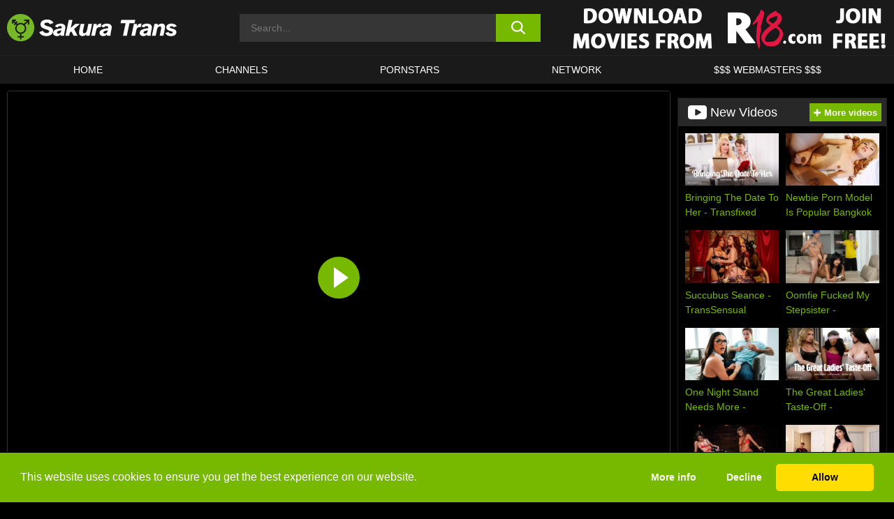

--- FILE ---
content_type: text/html; charset=UTF-8
request_url: https://sakuratrans.com/r18/video/hvg-027-two-perverted-women-pull-out-and-tease-the-big-dicks-of-two-transsexuals-3-r18/
body_size: 605369
content:

<!doctype html>

<html lang="en-US">

	<head>

		<meta http-equiv="Content-Type" content="text/html; charset=utf-8">
		<meta name="viewport" content="width=device-width, initial-scale=1.0, maximum-scale=5.0, minimum-scale=1.0">
		
			
		
				
		<!-- Mobile header color -->
		
		<title>[HVG-027] Two Perverted Women Pull Out And Tease The Big Dicks Of Two Transsexuals 3 &#8211; R18 | Sakura Trans</title>
<style id='wp-img-auto-sizes-contain-inline-css'>
img:is([sizes=auto i],[sizes^="auto," i]){contain-intrinsic-size:3000px 1500px}
/*# sourceURL=wp-img-auto-sizes-contain-inline-css */
</style>
<style id='wp-block-library-inline-css'>
:root{--wp-block-synced-color:#7a00df;--wp-block-synced-color--rgb:122,0,223;--wp-bound-block-color:var(--wp-block-synced-color);--wp-editor-canvas-background:#ddd;--wp-admin-theme-color:#007cba;--wp-admin-theme-color--rgb:0,124,186;--wp-admin-theme-color-darker-10:#006ba1;--wp-admin-theme-color-darker-10--rgb:0,107,160.5;--wp-admin-theme-color-darker-20:#005a87;--wp-admin-theme-color-darker-20--rgb:0,90,135;--wp-admin-border-width-focus:2px}@media (min-resolution:192dpi){:root{--wp-admin-border-width-focus:1.5px}}.wp-element-button{cursor:pointer}:root .has-very-light-gray-background-color{background-color:#eee}:root .has-very-dark-gray-background-color{background-color:#313131}:root .has-very-light-gray-color{color:#eee}:root .has-very-dark-gray-color{color:#313131}:root .has-vivid-green-cyan-to-vivid-cyan-blue-gradient-background{background:linear-gradient(135deg,#00d084,#0693e3)}:root .has-purple-crush-gradient-background{background:linear-gradient(135deg,#34e2e4,#4721fb 50%,#ab1dfe)}:root .has-hazy-dawn-gradient-background{background:linear-gradient(135deg,#faaca8,#dad0ec)}:root .has-subdued-olive-gradient-background{background:linear-gradient(135deg,#fafae1,#67a671)}:root .has-atomic-cream-gradient-background{background:linear-gradient(135deg,#fdd79a,#004a59)}:root .has-nightshade-gradient-background{background:linear-gradient(135deg,#330968,#31cdcf)}:root .has-midnight-gradient-background{background:linear-gradient(135deg,#020381,#2874fc)}:root{--wp--preset--font-size--normal:16px;--wp--preset--font-size--huge:42px}.has-regular-font-size{font-size:1em}.has-larger-font-size{font-size:2.625em}.has-normal-font-size{font-size:var(--wp--preset--font-size--normal)}.has-huge-font-size{font-size:var(--wp--preset--font-size--huge)}.has-text-align-center{text-align:center}.has-text-align-left{text-align:left}.has-text-align-right{text-align:right}.has-fit-text{white-space:nowrap!important}#end-resizable-editor-section{display:none}.aligncenter{clear:both}.items-justified-left{justify-content:flex-start}.items-justified-center{justify-content:center}.items-justified-right{justify-content:flex-end}.items-justified-space-between{justify-content:space-between}.screen-reader-text{border:0;clip-path:inset(50%);height:1px;margin:-1px;overflow:hidden;padding:0;position:absolute;width:1px;word-wrap:normal!important}.screen-reader-text:focus{background-color:#ddd;clip-path:none;color:#444;display:block;font-size:1em;height:auto;left:5px;line-height:normal;padding:15px 23px 14px;text-decoration:none;top:5px;width:auto;z-index:100000}html :where(.has-border-color){border-style:solid}html :where([style*=border-top-color]){border-top-style:solid}html :where([style*=border-right-color]){border-right-style:solid}html :where([style*=border-bottom-color]){border-bottom-style:solid}html :where([style*=border-left-color]){border-left-style:solid}html :where([style*=border-width]){border-style:solid}html :where([style*=border-top-width]){border-top-style:solid}html :where([style*=border-right-width]){border-right-style:solid}html :where([style*=border-bottom-width]){border-bottom-style:solid}html :where([style*=border-left-width]){border-left-style:solid}html :where(img[class*=wp-image-]){height:auto;max-width:100%}:where(figure){margin:0 0 1em}html :where(.is-position-sticky){--wp-admin--admin-bar--position-offset:var(--wp-admin--admin-bar--height,0px)}@media screen and (max-width:600px){html :where(.is-position-sticky){--wp-admin--admin-bar--position-offset:0px}}

/*# sourceURL=wp-block-library-inline-css */
</style><style id='global-styles-inline-css'>
:root{--wp--preset--aspect-ratio--square: 1;--wp--preset--aspect-ratio--4-3: 4/3;--wp--preset--aspect-ratio--3-4: 3/4;--wp--preset--aspect-ratio--3-2: 3/2;--wp--preset--aspect-ratio--2-3: 2/3;--wp--preset--aspect-ratio--16-9: 16/9;--wp--preset--aspect-ratio--9-16: 9/16;--wp--preset--color--black: #000000;--wp--preset--color--cyan-bluish-gray: #abb8c3;--wp--preset--color--white: #ffffff;--wp--preset--color--pale-pink: #f78da7;--wp--preset--color--vivid-red: #cf2e2e;--wp--preset--color--luminous-vivid-orange: #ff6900;--wp--preset--color--luminous-vivid-amber: #fcb900;--wp--preset--color--light-green-cyan: #7bdcb5;--wp--preset--color--vivid-green-cyan: #00d084;--wp--preset--color--pale-cyan-blue: #8ed1fc;--wp--preset--color--vivid-cyan-blue: #0693e3;--wp--preset--color--vivid-purple: #9b51e0;--wp--preset--gradient--vivid-cyan-blue-to-vivid-purple: linear-gradient(135deg,rgb(6,147,227) 0%,rgb(155,81,224) 100%);--wp--preset--gradient--light-green-cyan-to-vivid-green-cyan: linear-gradient(135deg,rgb(122,220,180) 0%,rgb(0,208,130) 100%);--wp--preset--gradient--luminous-vivid-amber-to-luminous-vivid-orange: linear-gradient(135deg,rgb(252,185,0) 0%,rgb(255,105,0) 100%);--wp--preset--gradient--luminous-vivid-orange-to-vivid-red: linear-gradient(135deg,rgb(255,105,0) 0%,rgb(207,46,46) 100%);--wp--preset--gradient--very-light-gray-to-cyan-bluish-gray: linear-gradient(135deg,rgb(238,238,238) 0%,rgb(169,184,195) 100%);--wp--preset--gradient--cool-to-warm-spectrum: linear-gradient(135deg,rgb(74,234,220) 0%,rgb(151,120,209) 20%,rgb(207,42,186) 40%,rgb(238,44,130) 60%,rgb(251,105,98) 80%,rgb(254,248,76) 100%);--wp--preset--gradient--blush-light-purple: linear-gradient(135deg,rgb(255,206,236) 0%,rgb(152,150,240) 100%);--wp--preset--gradient--blush-bordeaux: linear-gradient(135deg,rgb(254,205,165) 0%,rgb(254,45,45) 50%,rgb(107,0,62) 100%);--wp--preset--gradient--luminous-dusk: linear-gradient(135deg,rgb(255,203,112) 0%,rgb(199,81,192) 50%,rgb(65,88,208) 100%);--wp--preset--gradient--pale-ocean: linear-gradient(135deg,rgb(255,245,203) 0%,rgb(182,227,212) 50%,rgb(51,167,181) 100%);--wp--preset--gradient--electric-grass: linear-gradient(135deg,rgb(202,248,128) 0%,rgb(113,206,126) 100%);--wp--preset--gradient--midnight: linear-gradient(135deg,rgb(2,3,129) 0%,rgb(40,116,252) 100%);--wp--preset--font-size--small: 13px;--wp--preset--font-size--medium: 20px;--wp--preset--font-size--large: 36px;--wp--preset--font-size--x-large: 42px;--wp--preset--spacing--20: 0.44rem;--wp--preset--spacing--30: 0.67rem;--wp--preset--spacing--40: 1rem;--wp--preset--spacing--50: 1.5rem;--wp--preset--spacing--60: 2.25rem;--wp--preset--spacing--70: 3.38rem;--wp--preset--spacing--80: 5.06rem;--wp--preset--shadow--natural: 6px 6px 9px rgba(0, 0, 0, 0.2);--wp--preset--shadow--deep: 12px 12px 50px rgba(0, 0, 0, 0.4);--wp--preset--shadow--sharp: 6px 6px 0px rgba(0, 0, 0, 0.2);--wp--preset--shadow--outlined: 6px 6px 0px -3px rgb(255, 255, 255), 6px 6px rgb(0, 0, 0);--wp--preset--shadow--crisp: 6px 6px 0px rgb(0, 0, 0);}:where(.is-layout-flex){gap: 0.5em;}:where(.is-layout-grid){gap: 0.5em;}body .is-layout-flex{display: flex;}.is-layout-flex{flex-wrap: wrap;align-items: center;}.is-layout-flex > :is(*, div){margin: 0;}body .is-layout-grid{display: grid;}.is-layout-grid > :is(*, div){margin: 0;}:where(.wp-block-columns.is-layout-flex){gap: 2em;}:where(.wp-block-columns.is-layout-grid){gap: 2em;}:where(.wp-block-post-template.is-layout-flex){gap: 1.25em;}:where(.wp-block-post-template.is-layout-grid){gap: 1.25em;}.has-black-color{color: var(--wp--preset--color--black) !important;}.has-cyan-bluish-gray-color{color: var(--wp--preset--color--cyan-bluish-gray) !important;}.has-white-color{color: var(--wp--preset--color--white) !important;}.has-pale-pink-color{color: var(--wp--preset--color--pale-pink) !important;}.has-vivid-red-color{color: var(--wp--preset--color--vivid-red) !important;}.has-luminous-vivid-orange-color{color: var(--wp--preset--color--luminous-vivid-orange) !important;}.has-luminous-vivid-amber-color{color: var(--wp--preset--color--luminous-vivid-amber) !important;}.has-light-green-cyan-color{color: var(--wp--preset--color--light-green-cyan) !important;}.has-vivid-green-cyan-color{color: var(--wp--preset--color--vivid-green-cyan) !important;}.has-pale-cyan-blue-color{color: var(--wp--preset--color--pale-cyan-blue) !important;}.has-vivid-cyan-blue-color{color: var(--wp--preset--color--vivid-cyan-blue) !important;}.has-vivid-purple-color{color: var(--wp--preset--color--vivid-purple) !important;}.has-black-background-color{background-color: var(--wp--preset--color--black) !important;}.has-cyan-bluish-gray-background-color{background-color: var(--wp--preset--color--cyan-bluish-gray) !important;}.has-white-background-color{background-color: var(--wp--preset--color--white) !important;}.has-pale-pink-background-color{background-color: var(--wp--preset--color--pale-pink) !important;}.has-vivid-red-background-color{background-color: var(--wp--preset--color--vivid-red) !important;}.has-luminous-vivid-orange-background-color{background-color: var(--wp--preset--color--luminous-vivid-orange) !important;}.has-luminous-vivid-amber-background-color{background-color: var(--wp--preset--color--luminous-vivid-amber) !important;}.has-light-green-cyan-background-color{background-color: var(--wp--preset--color--light-green-cyan) !important;}.has-vivid-green-cyan-background-color{background-color: var(--wp--preset--color--vivid-green-cyan) !important;}.has-pale-cyan-blue-background-color{background-color: var(--wp--preset--color--pale-cyan-blue) !important;}.has-vivid-cyan-blue-background-color{background-color: var(--wp--preset--color--vivid-cyan-blue) !important;}.has-vivid-purple-background-color{background-color: var(--wp--preset--color--vivid-purple) !important;}.has-black-border-color{border-color: var(--wp--preset--color--black) !important;}.has-cyan-bluish-gray-border-color{border-color: var(--wp--preset--color--cyan-bluish-gray) !important;}.has-white-border-color{border-color: var(--wp--preset--color--white) !important;}.has-pale-pink-border-color{border-color: var(--wp--preset--color--pale-pink) !important;}.has-vivid-red-border-color{border-color: var(--wp--preset--color--vivid-red) !important;}.has-luminous-vivid-orange-border-color{border-color: var(--wp--preset--color--luminous-vivid-orange) !important;}.has-luminous-vivid-amber-border-color{border-color: var(--wp--preset--color--luminous-vivid-amber) !important;}.has-light-green-cyan-border-color{border-color: var(--wp--preset--color--light-green-cyan) !important;}.has-vivid-green-cyan-border-color{border-color: var(--wp--preset--color--vivid-green-cyan) !important;}.has-pale-cyan-blue-border-color{border-color: var(--wp--preset--color--pale-cyan-blue) !important;}.has-vivid-cyan-blue-border-color{border-color: var(--wp--preset--color--vivid-cyan-blue) !important;}.has-vivid-purple-border-color{border-color: var(--wp--preset--color--vivid-purple) !important;}.has-vivid-cyan-blue-to-vivid-purple-gradient-background{background: var(--wp--preset--gradient--vivid-cyan-blue-to-vivid-purple) !important;}.has-light-green-cyan-to-vivid-green-cyan-gradient-background{background: var(--wp--preset--gradient--light-green-cyan-to-vivid-green-cyan) !important;}.has-luminous-vivid-amber-to-luminous-vivid-orange-gradient-background{background: var(--wp--preset--gradient--luminous-vivid-amber-to-luminous-vivid-orange) !important;}.has-luminous-vivid-orange-to-vivid-red-gradient-background{background: var(--wp--preset--gradient--luminous-vivid-orange-to-vivid-red) !important;}.has-very-light-gray-to-cyan-bluish-gray-gradient-background{background: var(--wp--preset--gradient--very-light-gray-to-cyan-bluish-gray) !important;}.has-cool-to-warm-spectrum-gradient-background{background: var(--wp--preset--gradient--cool-to-warm-spectrum) !important;}.has-blush-light-purple-gradient-background{background: var(--wp--preset--gradient--blush-light-purple) !important;}.has-blush-bordeaux-gradient-background{background: var(--wp--preset--gradient--blush-bordeaux) !important;}.has-luminous-dusk-gradient-background{background: var(--wp--preset--gradient--luminous-dusk) !important;}.has-pale-ocean-gradient-background{background: var(--wp--preset--gradient--pale-ocean) !important;}.has-electric-grass-gradient-background{background: var(--wp--preset--gradient--electric-grass) !important;}.has-midnight-gradient-background{background: var(--wp--preset--gradient--midnight) !important;}.has-small-font-size{font-size: var(--wp--preset--font-size--small) !important;}.has-medium-font-size{font-size: var(--wp--preset--font-size--medium) !important;}.has-large-font-size{font-size: var(--wp--preset--font-size--large) !important;}.has-x-large-font-size{font-size: var(--wp--preset--font-size--x-large) !important;}
/*# sourceURL=global-styles-inline-css */
</style>

<link rel='stylesheet' id='teamk-style-css' href='https://sakuratrans.com/wp-content/themes/teamk/style.css?ver=6.9' media='all' />
<link rel='stylesheet' id='tks-cookies-css-css' href='https://sakuratrans.com/wp-content/plugins/teamk-shonichi/css/cookies.css?ver=6.9' media='print' onload="this.media='all'" />
<link rel='shortlink' href='https://sakuratrans.com/?p=5361' />

	<!-- Begin Team K Shonichi SEO -->
	<meta name="description" content="[HVG-027] Two Perverted Women Pull Out And Tease The Big Dicks Of Two Transsexuals 3 &#8211; R18">
	<link rel="canonical" href="https://sakuratrans.com/r18/video/hvg-027-two-perverted-women-pull-out-and-tease-the-big-dicks-of-two-transsexuals-3-r18/">
	<meta name="robots" content="max-snippet:-1, max-image-preview:large, max-video-preview:-1">

	<!-- End Team K Shonichi SEO -->
<link rel="apple-touch-icon" sizes="180x180" href="/wp-content/uploads/fbrfg/apple-touch-icon.png">
<link rel="icon" type="image/png" sizes="32x32" href="/wp-content/uploads/fbrfg/favicon-32x32.png">
<link rel="icon" type="image/png" sizes="16x16" href="/wp-content/uploads/fbrfg/favicon-16x16.png">
<link rel="manifest" href="/wp-content/uploads/fbrfg/site.webmanifest">
<link rel="mask-icon" href="/wp-content/uploads/fbrfg/safari-pinned-tab.svg" color="#77b900">
<link rel="shortcut icon" href="/wp-content/uploads/fbrfg/favicon.ico">
<meta name="msapplication-TileColor" content="#77b900">
<meta name="msapplication-config" content="/wp-content/uploads/fbrfg/browserconfig.xml">
<meta name="theme-color" content="#ffffff"><!-- Analytics by WP Statistics - https://wp-statistics.com -->

<style id="teamk-css-vars" data-ver="20fd1e0cbe6c4f71152c3fb1fc11479d">:root{--primary-color: #77B900;--bg-color: #000000;--header-bg-color: #1A1A1A;--logo-height: 40px;--site-max-width: 1340px;--header-height: 80px;--sidebar-width: 300px;}</style>

<script type="application/ld+json">{"@context": "https://schema.org","@graph": [{"@type": "WebSite","@id": "https://sakuratrans.com/#website","url": "https://sakuratrans.com","inLanguage": "en-US","name": "Sakura Trans","description": "Shemale, Transsexual &amp; Transgender Porn Videos","isFamilyFriendly": false,"potentialAction": {"@type": "SearchAction","target": "https://sakuratrans.com/?s={search_term_string}","query-input": "required name=search_term_string"},"publisher":{"@id":"https://sakuratrans.com/#organization"}},{"@type":"Organization","@id":"https://sakuratrans.com/#organization","name":"Sakura Trans","url":"https://sakuratrans.com","logo":{  "@type":"ImageObject",  "url":"https:\/\/sakuratrans.com\/img\/themeIMGs\/NewLogo.svg",  "contentUrl":"https:\/\/sakuratrans.com\/img\/themeIMGs\/NewLogo.svg","encodingFormat":"image\/svg+xml"}},{"@type": "BreadcrumbList","@id": "https://sakuratrans.com/#breadcrumbs","name": "Breadcrumbs","itemListElement": [{"@type": "ListItem","position": 1,"item": {"@id": "https://sakuratrans.com","url": "https://sakuratrans.com","name": "Sakura Trans"}},{"@type": "ListItem","position": 2,"item": {"@id": "https://sakuratrans.com/r18/","url": "https://sakuratrans.com/r18/","name": "R18"}},{"@type": "ListItem","position": 3,"item": {"@id": "https://sakuratrans.com/r18/video/","url": "https://sakuratrans.com/r18/video/","name": "video"}},{"@type": "ListItem","position": 4,"item": {"@id": "https://sakuratrans.com/r18/video/hvg-027-two-perverted-women-pull-out-and-tease-the-big-dicks-of-two-transsexuals-3-r18/","url": "https://sakuratrans.com/r18/video/hvg-027-two-perverted-women-pull-out-and-tease-the-big-dicks-of-two-transsexuals-3-r18/","name": "[HVG-027] Two Perverted Women Pull Out And Tease The Big Dicks Of Two Transsexuals 3 - R18"}}]},{"@type":"WebPage","@id":"https:\/\/sakuratrans.com\/r18\/video\/hvg-027-two-perverted-women-pull-out-and-tease-the-big-dicks-of-two-transsexuals-3-r18\/#webpage","url":"https:\/\/sakuratrans.com\/r18\/video\/hvg-027-two-perverted-women-pull-out-and-tease-the-big-dicks-of-two-transsexuals-3-r18\/","name":"[HVG-027] Two Perverted Women Pull Out And Tease The Big Dicks Of Two Transsexuals 3 - R18","isPartOf":{"@id":"https://sakuratrans.com/#website"},"breadcrumb":{"@id":"https://sakuratrans.com/#breadcrumbs"},"description":"[HVG-027] Two Perverted Women Pull Out And Tease The Big Dicks Of Two Transsexuals 3 &#8211; R18","primaryImageOfPage":{  "@type":"ImageObject",  "url":"https:\/\/sakuratrans.com\/wp-content\/uploads\/2021\/08\/5361-819-13hvg00027pl.webp","encodingFormat":"image\/webp"},"video":{"@id":"https:\/\/sakuratrans.com\/r18\/video\/hvg-027-two-perverted-women-pull-out-and-tease-the-big-dicks-of-two-transsexuals-3-r18\/#videoObject"}}]}</script>
<script type="application/ld+json">{"@context": "https://schema.org","@graph": [{"@type":"Article","@id":"https:\/\/sakuratrans.com\/r18\/video\/hvg-027-two-perverted-women-pull-out-and-tease-the-big-dicks-of-two-transsexuals-3-r18\/#article","mainEntityOfPage":{"@id":"https:\/\/sakuratrans.com\/r18\/video\/hvg-027-two-perverted-women-pull-out-and-tease-the-big-dicks-of-two-transsexuals-3-r18\/"},"headline":"[HVG-027] Two Perverted Women Pull Out And Tease The Big Dicks Of Two Transsexuals 3 - R18","image":"https:\/\/sakuratrans.com\/wp-content\/uploads\/2021\/08\/5361-819-13hvg00027pl.webp","datePublished":"2021-08-08T19:31:40+00:00","dateModified":"2021-08-08T19:31:40+00:00","author":{"@type":"Organization","@id":"https://sakuratrans.com/#organization"},"publisher":{"@id":"https://sakuratrans.com/#organization"},"associatedMedia":{"@id":"https:\/\/sakuratrans.com\/r18\/video\/hvg-027-two-perverted-women-pull-out-and-tease-the-big-dicks-of-two-transsexuals-3-r18\/#videoObject"}}]}</script>
<script type="application/ld+json">{"@context": "https://schema.org","@graph": [{"@type":"VideoObject","@id":"https:\/\/sakuratrans.com\/r18\/video\/hvg-027-two-perverted-women-pull-out-and-tease-the-big-dicks-of-two-transsexuals-3-r18\/#videoObject","contentUrl":"https:\/\/sakuratrans.com\/wp-content\/themes\/teamk\/misc\/kk.mp4","encodingFormat":"video\/mp4","embedUrl":"https:\/\/sakuratrans.com\/r18\/video\/hvg-027-two-perverted-women-pull-out-and-tease-the-big-dicks-of-two-transsexuals-3-r18\/","name":"[HVG-027] Two Perverted Women Pull Out And Tease The Big Dicks Of Two Transsexuals 3 - R18","description":"[HVG-027] Two Perverted Women Pull Out And Tease The Big Dicks Of Two Transsexuals 3 &#8211; R18","identifier":"5361","inLanguage":"en-US","isFamilyFriendly": false,"isAccessibleForFree": true,"duration":"PT44M56S","width": 1920,"height": 1080,"interactionStatistic":[{  "@type":"InteractionCounter",  "interactionType":{"@type":"WatchAction"},  "userInteractionCount":343}],"thumbnailUrl":["https:\/\/sakuratrans.com\/wp-content\/uploads\/2021\/08\/5361-819-13hvg00027pl.webp"],"uploadDate":"2021-08-08T19:31:40+00:00","publisher":{"@id":"https://sakuratrans.com/#organization"},"potentialAction":{"@type":"WatchAction","target":"https:\/\/sakuratrans.com\/r18\/video\/hvg-027-two-perverted-women-pull-out-and-tease-the-big-dicks-of-two-transsexuals-3-r18\/"},"mainEntityOfPage":{"@id":"https:\/\/sakuratrans.com\/r18\/video\/hvg-027-two-perverted-women-pull-out-and-tease-the-big-dicks-of-two-transsexuals-3-r18\/#webpage"},"genre":["Cross dresser","Hi-def","Shemale","Slut","Threesome \/ foursome"],"actor":[{"@type":"Person","name":"Hitomi Katase","url":"https:\/\/sakuratrans.com\/pornstars\/hitomi-katase\/"},{"@type":"Person","name":"Koyuki Takahashi","url":"https:\/\/sakuratrans.com\/pornstars\/koyuki-takahashi\/"},{"@type":"Person","name":"Miko Hanyu","url":"https:\/\/sakuratrans.com\/pornstars\/miko-hanyu\/"},{"@type":"Person","name":"Yua Hanyu","url":"https:\/\/sakuratrans.com\/pornstars\/yua-hanyu\/"}]}]}</script>
<script async src="https://www.googletagmanager.com/gtag/js?id=G-08GFY8XVB7"></script>

<script type="text/plain" class="ce-script">

    window.dataLayer = window.dataLayer || [];
	function gtag(){dataLayer.push(arguments);}
    gtag('js', new Date());

    gtag('config', 'G-08GFY8XVB7' );
			
</script>

<meta name="theme-color" content="#000000" />
<!-- BEGIN TWITTER DATA -->
<meta name="twitter:card" content="summary_large_image" />
<meta name="twitter:site" content="@SamuraiJuuGo" />
<meta name="twitter:title" content="[HVG-027] Two Perverted Women Pull Out And Tease The Big Dicks Of Two Transsexuals 3 - R18" />
<meta name="twitter:description" content="[HVG-027] Two Perverted Women Pull Out And Tease The Big Dicks Of Two Transsexuals 3 &#8211; R18" />
<meta name="twitter:image" content="https://sakuratrans.com/wp-content/uploads/2021/08/5361-819-13hvg00027pl.webp" />
<meta name="twitter:image:alt" content="[HVG-027] Two Perverted Women Pull Out And Tease The Big Dicks Of Two Transsexuals 3 &#8211; R18" />
<!-- END TWITTER DATA -->
<!-- BEGIN OPEN GRAPH DATA -->
<meta property="og:site_name" content="Sakura Trans" />
<meta property="og:locale" content="en_US" />
<meta property="og:type" content="article" />
<meta property="og:title" content="[HVG-027] Two Perverted Women Pull Out And Tease The Big Dicks Of Two Transsexuals 3 - R18" />
<meta property="og:description" content="[HVG-027] Two Perverted Women Pull Out And Tease The Big Dicks Of Two Transsexuals 3 &#8211; R18" />
<meta property="og:url" content="https://sakuratrans.com/r18/video/hvg-027-two-perverted-women-pull-out-and-tease-the-big-dicks-of-two-transsexuals-3-r18/" />
<meta property="og:image" content="https://sakuratrans.com/wp-content/uploads/2021/08/5361-819-13hvg00027pl.webp" />
<meta property="og:image:alt" content="[HVG-027] Two Perverted Women Pull Out And Tease The Big Dicks Of Two Transsexuals 3 &#8211; R18" />
<!-- END OPEN GRAPH DATA -->
<style>#site-navigationNoMobile .current-menu-item a {
	border-bottom: 2px solid #77B900;
}

#site-navigationNoMobile li:hover > a, #site-navigationNoMobile ul li.current-menu-item a {
    border-bottom: 2px solid #77B900;
}

a {
	color: #77B900;
}
a:hover, a:focus, a:active {
    color: #77B900;
}

</style>
		
	</head>

	<body class="wp-singular post-template-default single single-post postid-5361 single-format-video wp-theme-teamk isSingle" data="5361">

		<!-- Div para detectar AdBlocks -->

		<div id="notify" class="300x250 ads advertising ad advertisment" style="width: 0px; height: 0px; display: block;"></div>

		<!-- END Div para detectar AdBlocks -->

		<div id="page" class="site">
		
		<!-- Barra superior para futuro uso -->
		
					
				<div style="background: black;">
					<div id="topBarID" class="topBarCLS">
											</div>
				</div>
			
						
		<!-- Fin barra superior -->

		<!-- Header Mobile -->

		<div id="site-navigation">

			<div class="logo-search d-flex">

				<div class="mobile-container d-flex align-items-center justify-content-between">

					<!-- Menu mobile -->

					<button class="navbar-toggler hamburger hamburger--slider" type="button" data-toggle="collapse" data-target="#navbarNavDropdown" aria-controls="navbarNavDropdown" aria-expanded="false" aria-label="Toggle navigation">

						<span class="hamburger-box">

							<span class="hamburger-inner"></span>

						</span>

					</button>

					<!-- Your site title as branding in the menu -->

					<div class="navbar-brand mb-0">

												<a href="https://sakuratrans.com" class="logoA">
								<img alt="logo" class="logoIMG" src="/img/themeIMGs/NewLogo.svg">
							</a>
						
					</div>
						
					<!-- end custom logo -->

					<div class="search-menu-mobile">
						<div class="header-search-mobile">
							<svg version="1.1" xmlns="http://www.w3.org/2000/svg" xmlns:xlink="http://www.w3.org/1999/xlink" x="0px" y="0px" viewBox="0 0 73 72.9" xml:space="preserve">
							<path d="M71.8,66L53.9,48.1c9-11.7,8.1-28.6-2.7-39.3C45.3,2.9,37.7,0,30,0S14.7,2.9,8.8,8.8c-11.7,11.7-11.7,30.7,0,42.4
								C14.7,57.1,22.3,60,30,60c6.4,0,12.8-2,18.1-6.1l18,17.8c0.8,0.8,1.8,1.2,2.9,1.2c1,0,2.1-0.4,2.9-1.2C73.4,70.2,73.4,67.6,71.8,66z
								M30.1,51.9c-5.9,0-11.3-2.3-15.5-6.4c-8.5-8.5-8.5-22.4,0-31c4.1-4.1,9.6-6.4,15.5-6.4s11.3,2.3,15.5,6.4S52,24.1,52,30
								s-2.3,11.3-6.4,15.5S35.9,51.9,30.1,51.9z"/>
							</svg>
						</div>	
					</div>

				</div>	

			</div>

			<div class="header-search">

				<form role="search" method="get" id="searchformMobile" action="https://sakuratrans.com">        

					<input class="input-group-field" value="" placeholder="Search..." name="s" id="sM" type="search">                

					<button aria-label="search button" class="fa-input" type="submit" id="searchsubmitMobile" value="">
						<svg version="1.1" xmlns="http://www.w3.org/2000/svg" xmlns:xlink="http://www.w3.org/1999/xlink" x="0px" y="0px" viewBox="0 0 73 72.9" xml:space="preserve">
							<path d="M71.8,66L53.9,48.1c9-11.7,8.1-28.6-2.7-39.3C45.3,2.9,37.7,0,30,0S14.7,2.9,8.8,8.8c-11.7,11.7-11.7,30.7,0,42.4
								C14.7,57.1,22.3,60,30,60c6.4,0,12.8-2,18.1-6.1l18,17.8c0.8,0.8,1.8,1.2,2.9,1.2c1,0,2.1-0.4,2.9-1.2C73.4,70.2,73.4,67.6,71.8,66z
								M30.1,51.9c-5.9,0-11.3-2.3-15.5-6.4c-8.5-8.5-8.5-22.4,0-31c4.1-4.1,9.6-6.4,15.5-6.4s11.3,2.3,15.5,6.4S52,24.1,52,30
								s-2.3,11.3-6.4,15.5S35.9,51.9,30.1,51.9z"/>
						</svg>
					</button>     

				</form>

			</div>

			<nav class="navbar-mobile navbar-expand-md navbar-dark">	

				<div class="container">

					<!-- The WordPress Menu goes here -->

					<div id="navbarNavDropdown" class="collapse navbar-collapse">
						<div class="menu-header-container"><ul class="navbar-nav ml-auto"><li id="menu-item-14" class="menu-item menu-item-type-custom menu-item-object-custom menu-item-home menu-item-14"><a href="https://sakuratrans.com">HOME</a></li>
<li id="menu-item-15" class="menu-item menu-item-type-post_type menu-item-object-page menu-item-15"><a href="https://sakuratrans.com/channels/">CHANNELS</a></li>
<li id="menu-item-16" class="menu-item menu-item-type-post_type menu-item-object-page menu-item-16"><a href="https://sakuratrans.com/porn-stars/">PORNSTARS</a></li>
<li id="menu-item-10809" class="menu-item menu-item-type-post_type menu-item-object-page menu-item-10809"><a href="https://sakuratrans.com/network/">Network</a></li>
<li id="menu-item-18" class="menu-item menu-item-type-custom menu-item-object-custom menu-item-18"><a target="_blank" href="https://aff.samurai15.com/">$$$ WEBMASTERS $$$</a></li>
</ul></div><script type="application/ld+json">{"@context":"https://schema.org","@graph":[{"@type":"SiteNavigationElement","@id":"https:\/\/sakuratrans.com\/#nav-header","name":"Header","hasPart":[{"@type":"SiteNavigationElement","@id":"https:\/\/sakuratrans.com","name":"HOME","url":"https:\/\/sakuratrans.com"},{"@type":"SiteNavigationElement","@id":"https:\/\/sakuratrans.com\/channels\/","name":"CHANNELS","url":"https:\/\/sakuratrans.com\/channels\/"},{"@type":"SiteNavigationElement","@id":"https:\/\/sakuratrans.com\/porn-stars\/","name":"PORNSTARS","url":"https:\/\/sakuratrans.com\/porn-stars\/"},{"@type":"SiteNavigationElement","@id":"https:\/\/sakuratrans.com\/network\/","name":"Network","url":"https:\/\/sakuratrans.com\/network\/"},{"@type":"SiteNavigationElement","@id":"https:\/\/aff.samurai15.com\/","name":"$$$ WEBMASTERS $$$","url":"https:\/\/aff.samurai15.com\/"}]}]}</script>						
					</div>
				</div>
				<!-- .container -->

			</nav><!-- .site-navigation -->

		</div>

		<!-- END Header Mobile -->

		<!-- Header -->


		<header id="masthead" class="site-header isSingleHeader">
			
			
			<div class="site-branding cellLogo" style="grid-template-columns: calc((90% - 478px)/2) calc((110% - 478px)/2) 468px;">
				
				<!-- Logo Begin -->	

				<div class="logoDIV">

										<a href="https://sakuratrans.com" class="logoA">
							<img alt="logo" class="logoIMG" src="/img/themeIMGs/NewLogo.svg">						</a>
									</div>
				
				<!-- Logo End -->

				<!-- Search Begin -->

									
						<div class="searchDIV">
							<div class="header-search-2">
								<form role="search" method="get" id="searchform" action="https://sakuratrans.com">        
									<input class="input-group-field" value="" placeholder="Search..." name="s" id="s" type="search">                
									<button aria-label="search button" class="fa-input" type="submit" id="searchsubmit" value="">
										<svg version="1.1" xmlns="http://www.w3.org/2000/svg" xmlns:xlink="http://www.w3.org/1999/xlink" x="0px" y="0px" viewBox="0 0 73 72.9" xml:space="preserve">
											<path d="M71.8,66L53.9,48.1c9-11.7,8.1-28.6-2.7-39.3C45.3,2.9,37.7,0,30,0S14.7,2.9,8.8,8.8c-11.7,11.7-11.7,30.7,0,42.4
												C14.7,57.1,22.3,60,30,60c6.4,0,12.8-2,18.1-6.1l18,17.8c0.8,0.8,1.8,1.2,2.9,1.2c1,0,2.1-0.4,2.9-1.2C73.4,70.2,73.4,67.6,71.8,66z
												M30.1,51.9c-5.9,0-11.3-2.3-15.5-6.4c-8.5-8.5-8.5-22.4,0-31c4.1-4.1,9.6-6.4,15.5-6.4s11.3,2.3,15.5,6.4S52,24.1,52,30
												s-2.3,11.3-6.4,15.5S35.9,51.9,30.1,51.9z"/>
										</svg>			        			</button>     
								</form>
							</div>
						</div>

					
				<!-- Search END -->

					

						<div class="sdaDIV" id="sdaDIVid">

							<div class="WIDGETGRIDHEADER">

								<section id="widget_sav-5" class="widget widgetSDA widgets-sidebar">
                    <div class="widgetWrapper">

                    <div class="sadWW headerWG"><div class="eAC" data="header"><a href="https://sakuratrans.com/goto?pID=5361&pOpt=&linkType=RS" class="isSpon" ><picture class="pAC" data="isImage"><source srcset="[data-uri] 1x, [data-uri] 2x" type="image/webp"><img src="[data-uri]" alt="r18" aria-label="r18" ></picture></a></div></div>
                    </div>
            
                </section>
							</div>
			
						</div>

					
			</div><!-- .site-branding -->

			<!-- Menu navegacion Begin -->

			<nav id="site-navigationNoMobile" class="main-navigation topMenu">
				
				<div class="menu-header-container"><ul class="ulTopMenu" style="grid-template-columns: repeat(5, auto); max-width: var(--site-max-width);"><li class="menu-item menu-item-type-custom menu-item-object-custom menu-item-home menu-item-14"><a href="https://sakuratrans.com">HOME</a></li>
<li class="menu-item menu-item-type-post_type menu-item-object-page menu-item-15"><a href="https://sakuratrans.com/channels/">CHANNELS</a></li>
<li class="menu-item menu-item-type-post_type menu-item-object-page menu-item-16"><a href="https://sakuratrans.com/porn-stars/">PORNSTARS</a></li>
<li class="menu-item menu-item-type-post_type menu-item-object-page menu-item-10809"><a href="https://sakuratrans.com/network/">Network</a></li>
<li class="menu-item menu-item-type-custom menu-item-object-custom menu-item-18"><a target="_blank" href="https://aff.samurai15.com/">$$$ WEBMASTERS $$$</a></li>
</ul></div>			</nav>

			<!-- Menu navegacion END -->

		</header>

		<!-- HEADER END -->

		<!-- Content BEGIN -->

		<div id="content" class="site-content isSingleContent">


	<div id="primary" class="content-area isSinglePrimary" style="max-width: 1340px;">
		<main id="main" class="site-main isSingleMain">

		
	<article id="post-5361">

		<div class="entry-header isSingleVideoHeader">

			<div class="videoContainer" style="display: grid;">

				<!-- Loading Spin -->

				<div id="loadingSpin" class="imgPlayer" style="grid-area: 1 / 1; background: #000; z-index: 999;">

					<div class="ct-icon-video2" style="color: #fff; font-size: 25px;">
					
					<svg version="1.1" id="Layer_1" x="0px" y="0px" viewBox="0 0 76.7 62" style="" xml:space="preserve">
						<g transform="scale(-1, 1)" transform-origin="38.35 31">
							<path d="M15.3,23.7l-5.9,5.9C10.1,14.2,22.8,2,38.3,2c10.3,0,19.9,5.6,25.1,14.5l1.7-1C59.7,5.9,49.4,0,38.3,0
									C21.7,0,8.1,13.2,7.4,29.6l-6-6L0,25.1l8.3,8.3l8.3-8.3L15.3,23.7z" fill="white"/>
							<path d="M76.7,36.9l-8.3-8.3L60,36.9l1.4,1.4l5.9-5.9C66.5,47.8,53.8,60,38.3,60C28,60,18.4,54.4,13.2,45.5l-1.7,1
									C17,56.1,27.3,62,38.3,62c16.6,0,30.2-13.2,31-29.6l6,6L76.7,36.9z" fill="white"/>
						</g>
					</svg>
					
					</div>
				
				</div>

				<!-- END loading spin -->

				<!-- VideoPlayer -->

				<div class="video-player" style="grid-area: 1 / 1;">
					
					<div class="responsive-player">

						<div class="imgPlayer divVR">
								
							<!-- Get cookies images -->

														
							<!-- 
								<img alt="Cookies Girl" class="divVRin" src="">
							-->
							
							<!-- END Get cookies images -->

						</div>

											
						<div rel="sponsored" onclick="window.open('https://sakuratrans.com/goto?pID=5361&pOpt=&linkType=RS', '_self')" style="cursor: pointer;"><div class="insidePlayer" style="top: 0;"></div></div>
						<!-- Video player -->

													
								<script>

									document.addEventListener('DOMContentLoaded', function () {

										const fpConfig = {
											layoutControls: {
												primaryColor: "#77B900",
												posterImageSize: "cover",
												posterImage: "https://pics.r18.com/digital/video/13hvg00027/13hvg00027pl.jpg",
												preload: "none",
												contextMenu: { controls: false },
												miniPlayer: { enabled: false },
												allowTheatre: false
											}
										};
										
										
										// Inicialización del player
										var myFP = fluidPlayer('videoSingle', fpConfig);

									});

								</script>


								<div class="wrap-video video-js">
									<video oncontextmenu="return false;" id="videoSingle" style="width: 100%; height: auto;">
    	        						<source src="https://sakuratrans.com/wp-content/themes/teamk/misc/kk.mp4" type="video/mp4" />
        							</video>
    							</div>

							
					</div>

				</div>

				<!-- END VideoPlayer -->

			</div>

			<!-- New Download button -->

			<div class="lgWrapper">

			<a class="lgA isSpon" rel="sponsored" href="https://sakuratrans.com/goto?pID=5361&pOpt=&linkType=RS" style="height: 73px;">
					
					<div class="lsBN" style="background-color: #77B900">
								
						<div class="imgWP">

							<img alt="R18 logo" class="lgIMG" src="/img/lgs/r18-logo.svg">
						</div>

					</div>

					<div class="spBN"></div>

					<div class="rsBN">
							
						<div class="tsBN">
							<div class="tsTP">Download this video from:</div>
							<div class="tsDN">R18</div>
						</div>

						<div class="greenB">
							
							<span style="background-color: #77B900" class="button">Download</span>

						</div>

					</div>
				
			</a>

			</div>

			<!-- END new button download -->

			<!-- H1, date and views -->

			<div class="title-block box-shadow">

				<!-- Date and views -->

				<div class="dateViews">

					<time datetime="2021-08-08T19:31:40+00:00" itemprop="datePublished">August 8, 2021</time>

					<span class="separator" style="padding: 0px 5px;">|</span>

						<span>

							344						
						</span>

						 views
				</div>

				<!-- END date and views -->

				<h1 class="entry-title">

					[HVG-027] Two Perverted Women Pull Out And Tease The Big Dicks Of Two Transsexuals 3 - R18
				</h1>			

				<div class="pornstarsList">

					<a href="https://sakuratrans.com/pornstars/hitomi-katase/" class="label">Hitomi Katase</a>, <a href="https://sakuratrans.com/pornstars/koyuki-takahashi/" class="label">Koyuki Takahashi</a>, <a href="https://sakuratrans.com/pornstars/miko-hanyu/" class="label">Miko Hanyu</a>, <a href="https://sakuratrans.com/pornstars/yua-hanyu/" class="label">Yua Hanyu</a>
				</div>				

			</div>

			<!-- END h1, date and views -->

			<!-- END block under video -->

			<div class="entry-content single-entry-content">				

				<div id="video-about" class="width70">

					<div class="channel">

						<span><strong>Channel: </strong></span><a href="https://sakuratrans.com/r18/" class="label">R18</a>
					</div>
					
					<div class="description">

					<strong class="sDesc" style="display: block; margin-bottom: 10px;">Description:</strong>						
							<div class="desc more">
						
								<p class="textControl">
						
									[HVG-027] Two Perverted Women Pull Out And Tease The Big Dicks Of Two Transsexuals 3 - R18						
								</p>
						
							</div>
																		
						
					</div>

					<div class="tags">
					
											
								<span style="display: block; margin-bottom: 10px;">
									<strong>
										Tags:									</strong>
								</span>

								<div id="tags" class="tagsContainer">
					
									<a style="display: none;" href="https://sakuratrans.com/tag/cross-dresser/" class="tagBox">Cross dresser</a><a style="display: none;" href="https://sakuratrans.com/tag/hi-def/" class="tagBox">Hi-def</a><a style="display: none;" href="https://sakuratrans.com/tag/shemale/" class="tagBox">Shemale</a><a style="display: none;" href="https://sakuratrans.com/tag/slut/" class="tagBox">Slut</a><a style="display: none;" href="https://sakuratrans.com/tag/threesome-foursome/" class="tagBox">Threesome / foursome</a>
								</div>

								<div class="moreTags">

									<div id="loadMore" style="display:none; cursor:pointer;">
										Show all tags										<svg style="width:10px;" version="1.1" xmlns="http://www.w3.org/2000/svg" viewBox="0 0 55.2 31.2">
										<style>.st0{fill-rule:evenodd;clip-rule:evenodd;}</style>
										<path style="fill: var(--primary-color);" class="st0" 
											d="M54.1,1.1c1.4,1.4,1.4,3.7,0,5.1l-24,24c-1.4,1.4-3.7,1.4-5.1,0l-24-24
											c-1.4-1.4-1.4-3.7,0-5.1s3.7-1.4,5.1,0 l21.5,21.5L49.1,1.1
											C50.5-0.4,52.7-0.4,54.1,1.1L54.1,1.1z"/>
										</svg>
									</div>

									<div id="showLess" style="display:none; cursor:pointer;">
										Hide tags										<svg style="width:10px; transform: rotate(180deg);" version="1.1" xmlns="http://www.w3.org/2000/svg" viewBox="0 0 55.2 31.2">
										<style>.st0{fill-rule:evenodd;clip-rule:evenodd;}</style>
										<path style="fill: var(--primary-color);" class="st0" 
											d="M54.1,1.1c1.4,1.4,1.4,3.7,0,5.1l-24,24c-1.4,1.4-3.7,1.4-5.1,0l-24-24
											c-1.4-1.4-1.4-3.7,0-5.1s3.7-1.4,5.1,0 l21.5,21.5L49.1,1.1
											C50.5-0.4,52.7-0.4,54.1,1.1L54.1,1.1z"/>
										</svg>
									</div>

								</div>
								
											
					</div>

				</div>
	
			</div>
					
		</div>

	</article>

	<section id="widget_sav-6" class="widget widgetSDA widgets-sidebar">
                    <div class="widgetWrapper">

                    <div class="sadWW contentWG"><div class="eAC" data="content"><a href="https://sakuratrans.com/goto?pID=5361&pOpt=&linkType=RS" class="isSpon" style="display: none;"><picture class="pAC" data="isImage"><source srcset="[data-uri] 1x, [data-uri] 2x" type="image/webp"><img src="[data-uri]" alt="r18" aria-label="r18" loading="lazy"></picture></a><div class="valueCode"><a href="https://sakuratrans.com/goto?pID=5361&pOpt=&linkType=RS" class="isSpon" ><picture class="pAC" data="isImage"><source srcset="[data-uri] 1x, [data-uri] 2x" type="image/webp"><img src="[data-uri]" alt="r18" aria-label="r18" loading="lazy"></picture></a></div></div></div>
                    </div>
            
                </section>
	<div class="under-video-block">

        	
        		
	            <h2 class="widget-title">Related videos</h2>

	            <div class="videos-list-related vb-related">

		            
        <article class='thumb-block'>
          
            <a href="https://sakuratrans.com/r18/video/shed-24-tranny-cherry-hunter-5-i-put-a-dick-in-my-pussy-for-the-first-time-r18/">

                <div class="post-thumbnail">
            
                    <picture><source srcset="/wp-content/uploads/2021/08/2349-225-104shed00024pl-320x180.webp 1x, /wp-content/uploads/2021/08/2349-225-104shed00024pl-640x360.webp 2x" type="image/webp"><img src="/wp-content/uploads/2021/08/2349-225-104shed00024pl.webp" loading="lazy" alt="[SHED-24] Tranny Cherry Hunter 5~ I put a dick in my pussy for the first time~ - R18 - 2349"></picture>    
                    
                </div>

                <header class="entry-header">
                    <h3>[SHED-24] Tranny Cherry Hunter 5~ I put a dick in my pussy for the first time~ - R18</h3>
                </header><!-- .entry-header -->
            </a>
        </article><!-- #post-## -->


        <article class='thumb-block'>
          
            <a href="https://sakuratrans.com/r18/video/tcd-021-cumming-transsexual-sl-yuna-chan-reverse-anal-feast-r18/">

                <div class="post-thumbnail">
            
                    <picture><source srcset="/wp-content/uploads/2021/08/2887-304-tcd00021pl-320x180.webp 1x, /wp-content/uploads/2021/08/2887-304-tcd00021pl-640x360.webp 2x" type="image/webp"><img src="/wp-content/uploads/2021/08/2887-304-tcd00021pl.webp" loading="lazy" alt="[TCD-021] Cumming Transsexual S********l Yuna-chan Reverse Anal Feast. - R18 - 2887"></picture>    
                    
                </div>

                <header class="entry-header">
                    <h3>[TCD-021] Cumming Transsexual S********l Yuna-chan Reverse Anal Feast. - R18</h3>
                </header><!-- .entry-header -->
            </a>
        </article><!-- #post-## -->


        <article class='thumb-block'>
          
            <a href="https://sakuratrans.com/r18/video/rbc-192-newhalfsm-4-hour-special-2-r18/">

                <div class="post-thumbnail">
            
                    <picture><source srcset="/wp-content/uploads/2021/08/4015-795-h_005rbc00192pl-320x180.webp 1x, /wp-content/uploads/2021/08/4015-795-h_005rbc00192pl-640x360.webp 2x" type="image/webp"><img src="/wp-content/uploads/2021/08/4015-795-h_005rbc00192pl.webp" loading="lazy" alt="[RBC-192] NEWHALF&#038;SM 4 Hour Special 2 - R18 - 4015"></picture>    
                    
                </div>

                <header class="entry-header">
                    <h3>[RBC-192] NEWHALF&#038;SM 4 Hour Special 2 - R18</h3>
                </header><!-- .entry-header -->
            </a>
        </article><!-- #post-## -->


        <article class='thumb-block'>
          
            <a href="https://sakuratrans.com/r18/video/pets-006-after-school-cross-dresser-amateur-video-mister-i-have-a-dick-r18/">

                <div class="post-thumbnail">
            
                    <picture><source srcset="/wp-content/uploads/2021/08/5839-3-pets00006pl-320x180.webp 1x, /wp-content/uploads/2021/08/5839-3-pets00006pl-640x360.webp 2x" type="image/webp"><img src="/wp-content/uploads/2021/08/5839-3-pets00006pl.webp" loading="lazy" alt="[PETS-006] After School, Cross Dresser [Amateur Video] Mister, I Have A Dick - R18 - 5839"></picture>    
                    
                </div>

                <header class="entry-header">
                    <h3>[PETS-006] After School, Cross Dresser [Amateur Video] Mister, I Have A Dick - R18</h3>
                </header><!-- .entry-header -->
            </a>
        </article><!-- #post-## -->


        <article class='thumb-block'>
          
            <a href="https://sakuratrans.com/r18/video/opud-100-a-shocking-tranny-has-arrived-super-big-dick-shemale-tomomi-michishige-gets-hard-and-gets-creampied-again-and-again-r18/">

                <div class="post-thumbnail">
            
                    <picture><source srcset="/wp-content/uploads/2021/08/3857-341-opud00100pl-320x180.webp 1x, /wp-content/uploads/2021/08/3857-341-opud00100pl-640x360.webp 2x" type="image/webp"><img src="/wp-content/uploads/2021/08/3857-341-opud00100pl.webp" loading="lazy" alt="[OPUD-100] A shocking tranny has arrived! Super big dick shemale Tomomi Michishige gets hard and gets creampied again and again! - R18 - 3857"></picture>    
                    
                </div>

                <header class="entry-header">
                    <h3>[OPUD-100] A shocking tranny has arrived! Super big dick shemale Tomomi Michishige gets hard and gets creampied again and again! - R18</h3>
                </header><!-- .entry-header -->
            </a>
        </article><!-- #post-## -->


        <article class='thumb-block'>
          
            <a href="https://sakuratrans.com/r18/video/migd-511-2-days-and-1-night-of-fucking-at-a-hot-spring-inn-with-gorgeous-transsexual-emily-amane-r18/">

                <div class="post-thumbnail">
            
                    <picture><source srcset="/wp-content/uploads/2021/08/4383-867-migd00511pl-320x180.webp 1x, /wp-content/uploads/2021/08/4383-867-migd00511pl-640x360.webp 2x" type="image/webp"><img src="/wp-content/uploads/2021/08/4383-867-migd00511pl.webp" loading="lazy" alt="[MIGD-511] 2 Days and 1 Night of Fucking at a Hot Spring Inn with Gorgeous Transsexual Emily Amane - R18 - 4383"></picture>    
                    
                </div>

                <header class="entry-header">
                    <h3>[MIGD-511] 2 Days and 1 Night of Fucking at a Hot Spring Inn with Gorgeous Transsexual Emily Amane - R18</h3>
                </header><!-- .entry-header -->
            </a>
        </article><!-- #post-## -->


        <article class='thumb-block'>
          
            <a href="https://sakuratrans.com/r18/video/hery-110-a-she-male-complete-female-transformation-collection-8-nanami-r18/">

                <div class="post-thumbnail">
            
                    <picture><source srcset="/wp-content/uploads/2021/08/5951-205-hery00110pl-320x180.webp 1x, /wp-content/uploads/2021/08/5951-205-hery00110pl-640x360.webp 2x" type="image/webp"><img src="/wp-content/uploads/2021/08/5951-205-hery00110pl.webp" loading="lazy" alt="[HERY-110] A She-Male Complete Female Transformation Collection 8 Nanami - R18 - 5951"></picture>    
                    
                </div>

                <header class="entry-header">
                    <h3>[HERY-110] A She-Male Complete Female Transformation Collection 8 Nanami - R18</h3>
                </header><!-- .entry-header -->
            </a>
        </article><!-- #post-## -->


        <article class='thumb-block'>
          
            <a href="https://sakuratrans.com/r18/video/sal-177-overseas-black-trannies-seriously-thick-cum-facial-9-climax-cum-shots-r18/">

                <div class="post-thumbnail">
            
                    <picture><source srcset="/wp-content/uploads/2021/08/4233-263-sal00177pl-320x180.webp 1x, /wp-content/uploads/2021/08/4233-263-sal00177pl-640x360.webp 2x" type="image/webp"><img src="/wp-content/uploads/2021/08/4233-263-sal00177pl.webp" loading="lazy" alt="[SAL-177] Overseas Black Trannies Seriously Thick Cum Facial 9 Climax Cum Shots!! - R18 - 4233"></picture>    
                    
                </div>

                <header class="entry-header">
                    <h3>[SAL-177] Overseas Black Trannies Seriously Thick Cum Facial 9 Climax Cum Shots!! - R18</h3>
                </header><!-- .entry-header -->
            </a>
        </article><!-- #post-## -->


        <article class='thumb-block'>
          
            <a href="https://sakuratrans.com/r18/video/bset-005-cross-dressing-sexy-boy-the-best-of-kagamin-r18/">

                <div class="post-thumbnail">
            
                    <picture><source srcset="/wp-content/uploads/2021/08/6919-703-bset00005pl-320x180.webp 1x, /wp-content/uploads/2021/08/6919-703-bset00005pl-640x360.webp 2x" type="image/webp"><img src="/wp-content/uploads/2021/08/6919-703-bset00005pl.webp" loading="lazy" alt="[BSET-005] Cross-Dressing Sexy Boy--The Best Of Kagamin - R18 - 6919"></picture>    
                    
                </div>

                <header class="entry-header">
                    <h3>[BSET-005] Cross-Dressing Sexy Boy--The Best Of Kagamin - R18</h3>
                </header><!-- .entry-header -->
            </a>
        </article><!-- #post-## -->

	            
	            </div>

	            
	</div>

	<div class="clear"></div>

	
		</main><!-- #main -->
	</div><!-- #primary -->


	<aside id="sidebar" class="widget-area isSingleSidebar">
		
		<section id="widget_sav-3" class="widget widgetSDA widgets-sidebar">
                    <div class="widgetWrapper">

                    <div class="sadWW widgetWG"><div class="eAC" data="widget"><a href="https://sakuratrans.com/goto?pID=5361&pOpt=&linkType=RS" class="isSpon" style="display: none;"><picture class="pAC" data="isImage"><source srcset="[data-uri] 1x, [data-uri] 2x" type="image/webp"><img src="[data-uri]" alt="r18" aria-label="r18" loading="lazy"></picture></a><div class="valueCode"><ins data-revive-zoneid="139" data-revive-id="820a6ecf0f3dd1d0fa96943e5f5f6d8a"></ins>
<script async src="//ads.samurai15.com/www/delivery/asyncjs.php"></script></div></div></div><div class="sadWW widgetWG"><div class="eAC" data="widget"><a href="https://sakuratrans.com/goto?pID=5361&pOpt=&linkType=RS" class="isSpon" style="display: none;"><picture class="pAC" data="isImage"><source srcset="[data-uri] 1x, [data-uri] 2x" type="image/webp"><img src="[data-uri]" alt="r18" aria-label="r18" loading="lazy"></picture></a><div class="valueCode"><ins data-revive-zoneid="175" data-revive-id="820a6ecf0f3dd1d0fa96943e5f5f6d8a"></ins>
<script async src="//ads.samurai15.com/www/delivery/asyncjs.php"></script></div></div></div>
                    </div>
            
                </section><section id="widget_latest_videos_block-3" class="isSingle-widget widget widget_latest_videos_block widgets-sidebar"><h2 class="widget-title widget-title-sidebar"><svg version="1.1" xmlns="http://www.w3.org/2000/svg" xmlns:xlink="http://www.w3.org/1999/xlink" x="0px" y="0px" viewBox="0 0 294 216" xml:space="preserve">
                    <style type="text/css">
                        .st0{fill-rule:evenodd;}
                    </style>
                    <g>
                        <path style="fill:white;" class="st0" d="M250,0H44C20,0,0,20,0,44v128c0,24,20,44,44,44h206c24,0,44-20,44-44V44C294,20,275,0,250,0z M197,97l-68-37 c-8-4-18,2-18,11v74c0,9,10,15,18,11l67-37C205,115,205,102,197,97z"/>
                    </g>
                    </svg><span> New Videos</span></h2>  
        <a class="more-videos label" href="https://sakuratrans.com/page/1/">
        <svg version="1.1" xmlns="http://www.w3.org/2000/svg" xmlns:xlink="http://www.w3.org/1999/xlink" x="0px" y="0px" viewBox="0 0 80 80" xml:space="preserve">
        <polygon points="29.6,0 29.6,29.6 0,29.6 0,50.4 29.6,50.4 29.6,80 50.4,80 50.4,50.4 80,50.4 80,29.6 50.4,29.6 50.4,0 "/>
        </svg><span>More videos</span></a>

        
                <div class="videos-list-sidebar">
        
            
        <article class='thumb-block'>
          
            <a href="https://sakuratrans.com/transfixed/video/bringing-the-date-to-her-transfixed/">

                <div class="post-thumbnail">
            
                    <picture><source srcset="/wp-content/uploads/2026/01/15990-219-160415_01_01-320x180.webp 1x, /wp-content/uploads/2026/01/15990-219-160415_01_01-640x360.webp 2x" type="image/webp"><img src="/wp-content/uploads/2026/01/15990-219-160415_01_01.webp"  alt="Bringing The Date To Her - Transfixed - 15990"></picture>    
                    
                </div>

                <header class="entry-header">
                    <h3>Bringing The Date To Her - Transfixed</h3>
                </header><!-- .entry-header -->
            </a>
        </article><!-- #post-## -->


        <article class='thumb-block'>
          
            <a href="https://sakuratrans.com/hello-ladyboy/video/newbie-porn-model-is-popular-bangkok-ladyboy-hello-ladyboy/">

                <div class="post-thumbnail">
            
                    <picture><source srcset="/wp-content/uploads/2026/01/15988-940-gorgeous-Newbie-Porn-model-takes-deep-fucking-in-hardcore-debut-320x180.webp 1x, /wp-content/uploads/2026/01/15988-940-gorgeous-Newbie-Porn-model-takes-deep-fucking-in-hardcore-debut-640x360.webp 2x" type="image/webp"><img src="/wp-content/uploads/2026/01/15988-940-gorgeous-Newbie-Porn-model-takes-deep-fucking-in-hardcore-debut.webp" loading="lazy" alt="Newbie Porn Model Is Popular Bangkok Ladyboy - Hello Ladyboy - 15988"></picture>    
                    
                </div>

                <header class="entry-header">
                    <h3>Newbie Porn Model Is Popular Bangkok Ladyboy - Hello Ladyboy</h3>
                </header><!-- .entry-header -->
            </a>
        </article><!-- #post-## -->


        <article class='thumb-block'>
          
            <a href="https://sakuratrans.com/transsensual/video/succubus-seance-transsensual/">

                <div class="post-thumbnail">
            
                    <picture><source srcset="/wp-content/uploads/2026/01/15986-590-poster_01-320x180.webp 1x, /wp-content/uploads/2026/01/15986-590-poster_01-640x360.webp 2x" type="image/webp"><img src="/wp-content/uploads/2026/01/15986-590-poster_01.webp" loading="lazy" alt="Succubus Seance - TransSensual - 15986"></picture>    
                    
                </div>

                <header class="entry-header">
                    <h3>Succubus Seance - TransSensual</h3>
                </header><!-- .entry-header -->
            </a>
        </article><!-- #post-## -->


        <article class='thumb-block'>
          
            <a href="https://sakuratrans.com/transangels/video/oomfie-fucked-my-stepsister-transangels/">

                <div class="post-thumbnail">
            
                    <picture><source srcset="/wp-content/uploads/2026/01/15984-725-poster_01-320x180.webp 1x, /wp-content/uploads/2026/01/15984-725-poster_01-640x360.webp 2x" type="image/webp"><img src="/wp-content/uploads/2026/01/15984-725-poster_01.webp" loading="lazy" alt="Oomfie Fucked My Stepsister - TransAngels - 15984"></picture>    
                    
                </div>

                <header class="entry-header">
                    <h3>Oomfie Fucked My Stepsister - TransAngels</h3>
                </header><!-- .entry-header -->
            </a>
        </article><!-- #post-## -->


        <article class='thumb-block'>
          
            <a href="https://sakuratrans.com/brazzers/video/one-night-stand-needs-more-brazzers/">

                <div class="post-thumbnail">
            
                    <picture><source srcset="/wp-content/uploads/2026/01/15982-784-poster_01-320x180.webp 1x, /wp-content/uploads/2026/01/15982-784-poster_01-640x360.webp 2x" type="image/webp"><img src="/wp-content/uploads/2026/01/15982-784-poster_01.webp" loading="lazy" alt="One Night Stand Needs More - Brazzers - 15982"></picture>    
                    
                </div>

                <header class="entry-header">
                    <h3>One Night Stand Needs More - Brazzers</h3>
                </header><!-- .entry-header -->
            </a>
        </article><!-- #post-## -->


        <article class='thumb-block'>
          
            <a href="https://sakuratrans.com/transfixed/video/the-great-ladies-taste-off-transfixed/">

                <div class="post-thumbnail">
            
                    <picture><source srcset="/wp-content/uploads/2026/01/15980-990-159114_01_01-320x180.webp 1x, /wp-content/uploads/2026/01/15980-990-159114_01_01-640x360.webp 2x" type="image/webp"><img src="/wp-content/uploads/2026/01/15980-990-159114_01_01.webp" loading="lazy" alt="The Great Ladies' Taste-Off - Transfixed - 15980"></picture>    
                    
                </div>

                <header class="entry-header">
                    <h3>The Great Ladies' Taste-Off - Transfixed</h3>
                </header><!-- .entry-header -->
            </a>
        </article><!-- #post-## -->


        <article class='thumb-block'>
          
            <a href="https://sakuratrans.com/kink-trans/video/boy-toy-gets-double-stuffed-kink-trans/">

                <div class="post-thumbnail">
            
                    <picture><source srcset="/wp-content/uploads/2026/01/15978-7-107469_indeximage_01_full-320x180.webp 1x, /wp-content/uploads/2026/01/15978-7-107469_indeximage_01_full-640x360.webp 2x" type="image/webp"><img src="/wp-content/uploads/2026/01/15978-7-107469_indeximage_01_full.webp" loading="lazy" alt="Boy-Toy Gets Double-Stuffed - Kink Trans - 15978"></picture>    
                    
                </div>

                <header class="entry-header">
                    <h3>Boy-Toy Gets Double-Stuffed - Kink Trans</h3>
                </header><!-- .entry-header -->
            </a>
        </article><!-- #post-## -->


        <article class='thumb-block'>
          
            <a href="https://sakuratrans.com/transfixed/video/on-fire-for-her-transfixed/">

                <div class="post-thumbnail">
            
                    <picture><source srcset="/wp-content/uploads/2026/01/15976-174-160825_01_01-320x180.webp 1x, /wp-content/uploads/2026/01/15976-174-160825_01_01-640x360.webp 2x" type="image/webp"><img src="/wp-content/uploads/2026/01/15976-174-160825_01_01.webp" loading="lazy" alt="On Fire For Her - Transfixed - 15976"></picture>    
                    
                </div>

                <header class="entry-header">
                    <h3>On Fire For Her - Transfixed</h3>
                </header><!-- .entry-header -->
            </a>
        </article><!-- #post-## -->


        </div>
        <div class="clear"></div>

        </section><section id="custom_html-3" class="widget_text widget widget_custom_html widgets-sidebar"><h2 class="widget-title widget-title-sidebar">LIVE CAMS</h2><div class="textwidget custom-html-widget"><div class="live-cams">
	
<ins data-revive-zoneid="211" data-revive-id="820a6ecf0f3dd1d0fa96943e5f5f6d8a"></ins>
<script async src="//ads.samurai15.com/www/delivery/asyncjs.php"></script></div></div></section>	
	</aside><!-- #secondary -->	

	
				</div><!-- #content -->

				<footer id="colophon" class="site-footer">
					<div class="row" style="max-width: 1340px;">			
						
						<div class="clear"></div>

						<div class="logo-footer">
																<a href="https://sakuratrans.com" class="logoA">
									<img alt="logo" class="logoIMG" src="https://sakuratrans.com/img/themeIMGs/NewLogo.svg" style="margin: auto; max-height: 40px;">
									</a>
														</div>

						<div style="text-align: center;">Sakura Trans | Shemale, Transsexual &amp; Transgender Porn Videos</div>						
						<div class="footer-menu-container">		

							<div class="menu-footer-container"><ul id="footer-menu" class="ulTopMenu"><li id="menu-item-15530" class="menu-item menu-item-type-custom menu-item-object-custom menu-item-home menu-item-15530"><a href="https://sakuratrans.com">HOME</a></li>
<li id="menu-item-15532" class="menu-item menu-item-type-post_type menu-item-object-page menu-item-15532"><a href="https://sakuratrans.com/channels/">Channels</a></li>
<li id="menu-item-15529" class="menu-item menu-item-type-post_type menu-item-object-page menu-item-15529"><a href="https://sakuratrans.com/porn-stars/">Pornstars</a></li>
<li id="menu-item-15528" class="menu-item menu-item-type-post_type menu-item-object-page menu-item-15528"><a href="https://sakuratrans.com/network/">Network</a></li>
<li id="menu-item-15533" class="menu-item menu-item-type-custom menu-item-object-custom menu-item-15533"><a target="_blank" href="https://aff.samurai15.com">$$$ Webmasters $$$</a></li>
<li id="menu-item-15527" class="menu-item menu-item-type-post_type menu-item-object-page menu-item-15527"><a href="https://sakuratrans.com/content-removal/">Content Removal</a></li>
</ul></div>
						</div>		
						
						<section id="custom_html-4" class="widget_text widget widget_custom_html widgets-sidebar"><div class="textwidget custom-html-widget"><div class="socialLogos" style="text-align:center;">
    <span>Follow us on:</span>
    <div class="logos" style="display: grid; grid-template-columns: repeat(2, auto); gap: 10px; justify-content: center; margin: 10px 0;">
        <a href="https://x.com/SamuraiJuuGo" target="_blank" style="display: flex; justify-content: center; align-items: center;">
            <img style="height: 30px;" src="/img/themeIMGs/x-logo.svg" alt="X Logo">
        </a>
        <a href="https://bsky.app/profile/samurai15.com" target="_blank" style="display: flex; justify-content: center; align-items: center;">
            <img style="height: 30px;" src="/img/themeIMGs/bluesky-logo.svg" alt="Bluesky Logo">
        </a>
    </div>    
</div>
</div></section>					
					</div>
				</footer><!-- #colophon -->
			</div><!-- #page -->

		<script type="speculationrules">
{"prefetch":[{"source":"document","where":{"and":[{"href_matches":"/*"},{"not":{"href_matches":["/wp-*.php","/wp-admin/*","/wp-content/uploads/*","/wp-content/*","/wp-content/plugins/*","/wp-content/themes/teamk/*","/*\\?(.+)"]}},{"not":{"selector_matches":"a[rel~=\"nofollow\"]"}},{"not":{"selector_matches":".no-prefetch, .no-prefetch a"}}]},"eagerness":"conservative"}]}
</script>
<script id="teamk-general-js-before">
window.teamkShowChar = 600;
//# sourceURL=teamk-general-js-before
</script>
<script src="https://sakuratrans.com/wp-content/themes/teamk/js/js.js?ver=20151215" id="teamk-general-js"></script>
<script src="https://cdn.fluidplayer.com/v3/current/fluidplayer.min.js?ver=20151215" id="teamk-fluidplayer-js"></script>
<script id="wp-statistics-tracker-js-extra">
var WP_Statistics_Tracker_Object = {"requestUrl":"https://sakuratrans.com","ajaxUrl":"https://sakuratrans.com/wp-admin/admin-ajax.php","hitParams":{"wp_statistics_hit":1,"source_type":"post","source_id":5361,"search_query":"","signature":"7ff416662180b1b5f85524d089bb9ffc","action":"wp_statistics_hit_record"},"option":{"dntEnabled":"1","bypassAdBlockers":"1","consentIntegration":{"name":null,"status":[]},"isPreview":false,"userOnline":false,"trackAnonymously":false,"isWpConsentApiActive":false,"consentLevel":""},"isLegacyEventLoaded":"","customEventAjaxUrl":"https://sakuratrans.com/wp-admin/admin-ajax.php?action=wp_statistics_custom_event&nonce=bc0e5734da","onlineParams":{"wp_statistics_hit":1,"source_type":"post","source_id":5361,"search_query":"","signature":"7ff416662180b1b5f85524d089bb9ffc","action":"wp_statistics_online_check"},"jsCheckTime":"60000"};
//# sourceURL=wp-statistics-tracker-js-extra
</script>
<script src="https://sakuratrans.com/?648274=5c64c0fdc6.js&amp;ver=14.16" id="wp-statistics-tracker-js"></script>
<script id="tks-cookies-js-extra">
var tksCookiesObj = {"bannerBgColor":"#77B900","message":"This website uses cookies to ensure you get the best experience on our website.","messageColor":"#FFFFFF","btpColor":"#000000","isEnabled":"on","moreInfo":"More info","moreInfoURL":"https://sakuratrans.com/cookies/","moreInfoBtnColor":"#77B900","moreInfoBtTxColor":"#FFFFFF","moreInfoBrdColor":"#77B900","decline":"Decline","declineURL":"https://sakuratrans.com/#","declineBtnColor":"#77B900","declineBtTxColor":"#FFFFFF","declineBrdColor":"#77B900","allow":"Allow","allowBtnColor":"#FFDD00","allowBtTxColor":"#000000","allowBrdColor":"#FFDD00","themeURL":"https://sakuratrans.com/wp-content/themes/teamk"};
//# sourceURL=tks-cookies-js-extra
</script>
<script defer src="https://sakuratrans.com/wp-content/plugins/teamk-shonichi/js/cookieEnabler.js" id="tks-cookies-js"></script>
<script defer src="https://sakuratrans.com/wp-content/plugins/teamk-shonichi/js/cookieCall.js" id="tks-cookies-call-js"></script>
<script defer src="https://sakuratrans.com/wp-content/plugins/teamk-shonichi/js/postscribe.min.js" id="tks-postscribe-js"></script>

</body>
</html>